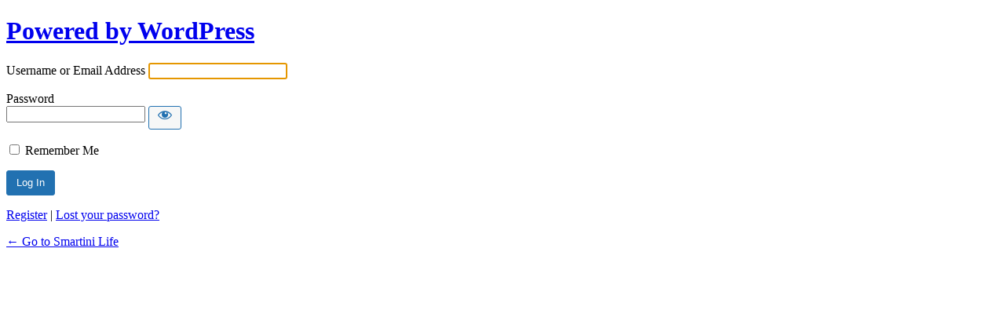

--- FILE ---
content_type: text/html; charset=UTF-8
request_url: http://smartini.life/spamfreelogin/?redirect_to=http%3A%2F%2Fsmartini.life%2F2019%2F01%2F01%2F2018-the-year-in-review%2F
body_size: 2200
content:
<!DOCTYPE html>
	<html lang="en-US">
	<head>
	<meta http-equiv="Content-Type" content="text/html; charset=UTF-8" />
	<title>Log In &lsaquo; Smartini Life &#8212; WordPress</title>
	<meta name='robots' content='max-image-preview:large, noindex, noarchive' />
<script src="http://smartini.life/wp-includes/js/jquery/jquery.min.js?ver=3.7.1" id="jquery-core-js"></script>
<script src="http://smartini.life/wp-includes/js/jquery/jquery-migrate.min.js?ver=3.4.1" id="jquery-migrate-js"></script>
<script src="http://smartini.life/wp-content/plugins/photo-gallery/booster/assets/js/circle-progress.js?ver=1.2.2" id="twbbwg-circle-js"></script>
<script id="twbbwg-global-js-extra">
var twb = {"nonce":"cd3c58e008","ajax_url":"http:\/\/smartini.life\/wp-admin\/admin-ajax.php","plugin_url":"http:\/\/smartini.life\/wp-content\/plugins\/photo-gallery\/booster","href":"http:\/\/smartini.life\/wp-admin\/admin.php?page=twbbwg_photo-gallery"};
</script>
<script src="http://smartini.life/wp-content/plugins/photo-gallery/booster/assets/js/global.js?ver=1.0.0" id="twbbwg-global-js"></script>
<link rel='stylesheet' id='twb-open-sans-css' href='https://fonts.googleapis.com/css?family=Open+Sans%3A300%2C400%2C500%2C600%2C700%2C800&#038;display=swap&#038;ver=6.5.7' media='all' />
<link rel='stylesheet' id='twbbwg-global-css' href='http://smartini.life/wp-content/plugins/photo-gallery/booster/assets/css/global.css?ver=1.0.0' media='all' />
<link rel='stylesheet' id='dashicons-css' href='http://smartini.life/wp-includes/css/dashicons.min.css?ver=6.5.7' media='all' />
<link rel='stylesheet' id='buttons-css' href='http://smartini.life/wp-includes/css/buttons.min.css?ver=6.5.7' media='all' />
<link rel='stylesheet' id='forms-css' href='http://smartini.life/wp-admin/css/forms.min.css?ver=6.5.7' media='all' />
<link rel='stylesheet' id='l10n-css' href='http://smartini.life/wp-admin/css/l10n.min.css?ver=6.5.7' media='all' />
<link rel='stylesheet' id='login-css' href='http://smartini.life/wp-admin/css/login.min.css?ver=6.5.7' media='all' />
	<meta name='referrer' content='strict-origin-when-cross-origin' />
		<meta name="viewport" content="width=device-width" />
	<link rel="icon" href="http://smartini.life/wp-content/uploads/2016/11/cropped-mermaid-only-copy-1-32x32.jpg" sizes="32x32" />
<link rel="icon" href="http://smartini.life/wp-content/uploads/2016/11/cropped-mermaid-only-copy-1-192x192.jpg" sizes="192x192" />
<link rel="apple-touch-icon" href="http://smartini.life/wp-content/uploads/2016/11/cropped-mermaid-only-copy-1-180x180.jpg" />
<meta name="msapplication-TileImage" content="http://smartini.life/wp-content/uploads/2016/11/cropped-mermaid-only-copy-1-270x270.jpg" />
	</head>
	<body class="login no-js login-action-login wp-core-ui  locale-en-us">
	<script>
document.body.className = document.body.className.replace('no-js','js');
</script>

		<div id="login">
		<h1><a href="https://wordpress.org/">Powered by WordPress</a></h1>
	
		<form name="loginform" id="loginform" action="http://smartini.life/spamfreelogin/" method="post">
			<p>
				<label for="user_login">Username or Email Address</label>
				<input type="text" name="log" id="user_login" class="input" value="" size="20" autocapitalize="off" autocomplete="username" required="required" />
			</p>

			<div class="user-pass-wrap">
				<label for="user_pass">Password</label>
				<div class="wp-pwd">
					<input type="password" name="pwd" id="user_pass" class="input password-input" value="" size="20" autocomplete="current-password" spellcheck="false" required="required" />
					<button type="button" class="button button-secondary wp-hide-pw hide-if-no-js" data-toggle="0" aria-label="Show password">
						<span class="dashicons dashicons-visibility" aria-hidden="true"></span>
					</button>
				</div>
			</div>
						<p class="forgetmenot"><input name="rememberme" type="checkbox" id="rememberme" value="forever"  /> <label for="rememberme">Remember Me</label></p>
			<p class="submit">
				<input type="submit" name="wp-submit" id="wp-submit" class="button button-primary button-large" value="Log In" />
									<input type="hidden" name="redirect_to" value="http://smartini.life/2019/01/01/2018-the-year-in-review/" />
									<input type="hidden" name="testcookie" value="1" />
			</p>
		</form>

					<p id="nav">
				<a class="wp-login-register" href="http://smartini.life/spamfreelogin/?action=register">Register</a> | <a class="wp-login-lost-password" href="http://smartini.life/spamfreelogin/?action=lostpassword">Lost your password?</a>			</p>
			<script>
function wp_attempt_focus() {setTimeout( function() {try {d = document.getElementById( "user_login" );d.focus(); d.select();} catch( er ) {}}, 200);}
wp_attempt_focus();
if ( typeof wpOnload === 'function' ) { wpOnload() }
</script>
		<p id="backtoblog">
			<a href="http://smartini.life/">&larr; Go to Smartini Life</a>		</p>
			</div>
			<script id="zxcvbn-async-js-extra">
var _zxcvbnSettings = {"src":"http:\/\/smartini.life\/wp-includes\/js\/zxcvbn.min.js"};
</script>
<script src="http://smartini.life/wp-includes/js/zxcvbn-async.min.js?ver=1.0" id="zxcvbn-async-js"></script>
<script src="http://smartini.life/wp-includes/js/dist/vendor/wp-polyfill-inert.min.js?ver=3.1.2" id="wp-polyfill-inert-js"></script>
<script src="http://smartini.life/wp-includes/js/dist/vendor/regenerator-runtime.min.js?ver=0.14.0" id="regenerator-runtime-js"></script>
<script src="http://smartini.life/wp-includes/js/dist/vendor/wp-polyfill.min.js?ver=3.15.0" id="wp-polyfill-js"></script>
<script src="http://smartini.life/wp-includes/js/dist/hooks.min.js?ver=2810c76e705dd1a53b18" id="wp-hooks-js"></script>
<script src="http://smartini.life/wp-includes/js/dist/i18n.min.js?ver=5e580eb46a90c2b997e6" id="wp-i18n-js"></script>
<script id="wp-i18n-js-after">
wp.i18n.setLocaleData( { 'text direction\u0004ltr': [ 'ltr' ] } );
</script>
<script id="password-strength-meter-js-extra">
var pwsL10n = {"unknown":"Password strength unknown","short":"Very weak","bad":"Weak","good":"Medium","strong":"Strong","mismatch":"Mismatch"};
</script>
<script src="http://smartini.life/wp-admin/js/password-strength-meter.min.js?ver=6.5.7" id="password-strength-meter-js"></script>
<script src="http://smartini.life/wp-includes/js/underscore.min.js?ver=1.13.4" id="underscore-js"></script>
<script id="wp-util-js-extra">
var _wpUtilSettings = {"ajax":{"url":"\/wp-admin\/admin-ajax.php"}};
</script>
<script src="http://smartini.life/wp-includes/js/wp-util.min.js?ver=6.5.7" id="wp-util-js"></script>
<script id="user-profile-js-extra">
var userProfileL10n = {"user_id":"0","nonce":"c8e4bf667f"};
</script>
<script src="http://smartini.life/wp-admin/js/user-profile.min.js?ver=6.5.7" id="user-profile-js"></script>
	</body>
	</html>
	